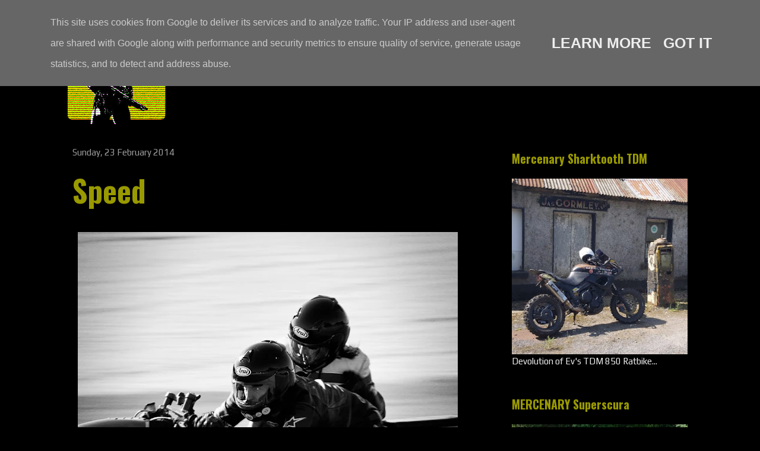

--- FILE ---
content_type: text/javascript; charset=UTF-8
request_url: https://www.mercenary.ie/feeds/posts/default?alt=json-in-script&start-index=8643&max-results=1&callback=random_posts
body_size: 8527
content:
// API callback
random_posts({"version":"1.0","encoding":"UTF-8","feed":{"xmlns":"http://www.w3.org/2005/Atom","xmlns$openSearch":"http://a9.com/-/spec/opensearchrss/1.0/","xmlns$blogger":"http://schemas.google.com/blogger/2008","xmlns$georss":"http://www.georss.org/georss","xmlns$gd":"http://schemas.google.com/g/2005","xmlns$thr":"http://purl.org/syndication/thread/1.0","id":{"$t":"tag:blogger.com,1999:blog-742812379510750712"},"updated":{"$t":"2026-01-20T00:06:01.941+00:00"},"category":[{"term":"Illustration"},{"term":"Girls"},{"term":"Sci Fi"},{"term":"Custom"},{"term":"Style"},{"term":"Japan"},{"term":"'80s"},{"term":"Cyberpunk"},{"term":"Helmet"},{"term":"Cafe Racer"},{"term":"Weird"},{"term":"Manga"},{"term":"Apocalypse"},{"term":"Movie"},{"term":"Soviet"},{"term":"Firearms"},{"term":"Aerospace"},{"term":"Akira"},{"term":"Harley Davidson"},{"term":"Chopper"},{"term":"Workshop"},{"term":"Desert"},{"term":"Stunt"},{"term":"Mercenary Garage"},{"term":"Matte Black"},{"term":"Race-bike"},{"term":"Leather"},{"term":"Vintage"},{"term":"Concept"},{"term":"Dirtbike"},{"term":"Ducati"},{"term":"Triumph"},{"term":"Punk"},{"term":"Kawasaki"},{"term":"GSXR"},{"term":"'90s"},{"term":"Honda"},{"term":"Adventure Bike"},{"term":"Sidecar"},{"term":"Yamaha"},{"term":"Music"},{"term":"Auto"},{"term":"Sportster"},{"term":"Streetfighter"},{"term":"Buell"},{"term":"Bosozoku"},{"term":"Icon"},{"term":"Goggles"},{"term":"Rat"},{"term":"Mad Max"},{"term":"Van"},{"term":"Flat-tracker"},{"term":"Suzuki"},{"term":"Scooter"},{"term":"Mecha"},{"term":"BMW"},{"term":"Tattoo"},{"term":"Drag Bike"},{"term":"2-Stroke"},{"term":"GPZ"},{"term":"France"},{"term":"Scrambler"},{"term":"Hoverbike"},{"term":"Slab-Side"},{"term":"'70s"},{"term":"Zombie"},{"term":"Sharktooth"},{"term":"USA"},{"term":"Katana"},{"term":"Retro"},{"term":"UK"},{"term":"Low"},{"term":"WTF?"},{"term":"Kitbash"},{"term":"Italy"},{"term":"Cosplay"},{"term":"Tokyo"},{"term":"Forced Induction"},{"term":"Yoshimura"},{"term":"Brat"},{"term":"Swingarm"},{"term":"Endurance"},{"term":"Z Bike"},{"term":"VW"},{"term":"Camouflage"},{"term":"Flames"},{"term":"Stickers"},{"term":"CB"},{"term":"Stunt Bike"},{"term":"Evan"},{"term":"MX"},{"term":"Rally"},{"term":"Smoking"},{"term":"Snow"},{"term":"Nostalgia"},{"term":"Dublin"},{"term":"Drift"},{"term":"Icon 1000"},{"term":"Trike"},{"term":"Wisdom"},{"term":"Ireland"},{"term":"Range Anxiety"},{"term":"Dog"},{"term":"Bug-Out Vehicle"},{"term":"Dieselpunk"},{"term":"Bobber"},{"term":"KTM"},{"term":"Culture"},{"term":"Kustom"},{"term":"Happy"},{"term":"Hero"},{"term":"Sad"},{"term":"Touring"},{"term":"Motorcycle Wrap"},{"term":"Landspeed"},{"term":"Africa Twin"},{"term":"Truck"},{"term":"Moto Guzzi"},{"term":"Urban"},{"term":"'60s"},{"term":"Bike Show"},{"term":"Graffiti"},{"term":"The Road"},{"term":"Couriers"},{"term":"StarWars"},{"term":"Tired Now"},{"term":"Enduro"},{"term":"Future"},{"term":"Time Travel"},{"term":"Supermotard"},{"term":"T-Shirt"},{"term":"Hub Steering"},{"term":"Lunar"},{"term":"Ural"},{"term":"Design"},{"term":"Goth"},{"term":"KLR"},{"term":"California"},{"term":"Simpson"},{"term":"T4"},{"term":"AI"},{"term":"Electric"},{"term":"Rockers"},{"term":"Australia"},{"term":"Casual Friday"},{"term":"Superlight"},{"term":"TDM"},{"term":"Germany"},{"term":"Slingshot"},{"term":"Mercenary KLR250"},{"term":"Sweden"},{"term":"Carbon"},{"term":"Dinosaur"},{"term":"Kawaii"},{"term":"Mercenary Sharktooth TDM"},{"term":"Bonneville"},{"term":"China"},{"term":"Poland"},{"term":"Burnout"},{"term":"Discosphere"},{"term":"GS"},{"term":"Restomod"},{"term":"Noel"},{"term":"Speed Merchant"},{"term":"St. Petersburg"},{"term":"CX"},{"term":"Cat"},{"term":"Lego"},{"term":"Sideburn"},{"term":"CBR"},{"term":"Ernie Vigil"},{"term":"Ninja"},{"term":"EICMA"},{"term":"Tracked"},{"term":"Big Honda"},{"term":"CHVRCH"},{"term":"RSD"},{"term":"Skate"},{"term":"Thailand"},{"term":"Vespa"},{"term":"London"},{"term":"NYC"},{"term":"Paris Dakar"},{"term":"Spain"},{"term":"Joe Strummer"},{"term":"Sketches"},{"term":"Boom!"},{"term":"Glitch"},{"term":"Mini-Moto"},{"term":"Moped"},{"term":"Rob Carpenter"},{"term":"Tank"},{"term":"2000AD"},{"term":"Bubblevisor"},{"term":"FTWCO"},{"term":"Streetride"},{"term":"Calendar 2014"},{"term":"Combat-Motors"},{"term":"Die Antwoord"},{"term":"Hayabusa"},{"term":"Indian"},{"term":"Mercenary GPZ1100"},{"term":"Portland"},{"term":"Trials"},{"term":"Africa"},{"term":"Bicycle"},{"term":"NFK"},{"term":"The Soviet"},{"term":"Toolchest"},{"term":"EBR"},{"term":"SeeSeeMotorcycles"},{"term":"Эмма"},{"term":"Ape"},{"term":"Panigale"},{"term":"RD"},{"term":"Royal Enfield"},{"term":"Special"},{"term":"Steampunk"},{"term":"Strippers"},{"term":"Tokusatsu"},{"term":"CBR1000F"},{"term":"South Africa"},{"term":"Tron"},{"term":"'00s"},{"term":"Attitude"},{"term":"Empire"},{"term":"H2"},{"term":"Monowheel"},{"term":"Norton"},{"term":"Vibrazioni"},{"term":"XS"},{"term":"Adventure"},{"term":"Ed Turner Motorcycles"},{"term":"Netherland"},{"term":"Ruckus"},{"term":"Sanctuary"},{"term":"Tech 21"},{"term":"Cub"},{"term":"Dublin 8"},{"term":"India"},{"term":"Paddy Dakar"},{"term":"Tank Girl"},{"term":"Tools"},{"term":"ASBO"},{"term":"Glemseck"},{"term":"LA"},{"term":"Mickey Rourke"},{"term":"Paris"},{"term":"Cold"},{"term":"Danny Huynh Creations"},{"term":"Ewa Pieniakowska"},{"term":"Husqvarna"},{"term":"Lost"},{"term":"Racefit"},{"term":"Ukraine"},{"term":"VHS Wednesday"},{"term":"ATGATT"},{"term":"BTTF"},{"term":"Baja"},{"term":"Dirtquake"},{"term":"Travels"},{"term":"Twin-Shock Trials"},{"term":"BSA"},{"term":"CB900F"},{"term":"Calendar 2015"},{"term":"Morocco"},{"term":"Motor"},{"term":"South America"},{"term":"Deus Ex Machina"},{"term":"Finland"},{"term":"HDATMM"},{"term":"Lucky Cat Garage"},{"term":"Magpul"},{"term":"Merchandise"},{"term":"Project Superlight"},{"term":"Quads"},{"term":"T3"},{"term":"Warning"},{"term":"Woolly Hat"},{"term":"BSMC"},{"term":"CBX 1000"},{"term":"HPN"},{"term":"Hooligan"},{"term":"Monster"},{"term":"Ró"},{"term":"Tom Cruise"},{"term":"Wall of Death"},{"term":"Whatcha Thinkin'?"},{"term":"BOTT"},{"term":"Celty"},{"term":"ChopperDave's"},{"term":"InfamousTeam"},{"term":"Korea"},{"term":"MuchoMoto"},{"term":"Paso"},{"term":"Pizza"},{"term":"Project Superscura"},{"term":"Repo-Man"},{"term":"Wheel Discs"},{"term":"Bisley"},{"term":"Castrol"},{"term":"Christina Billings"},{"term":"Hunter S Thompson"},{"term":"Moscow"},{"term":"Otaku"},{"term":"Rant!"},{"term":"Speedway"},{"term":"Technical"},{"term":"Vincent"},{"term":"Wiring"},{"term":"Guy Martin"},{"term":"Indonesia"},{"term":"Izh"},{"term":"Lanakila MacNaughton"},{"term":"Motörhead"},{"term":"Nick Apex"},{"term":"Otto Schmidt"},{"term":"Ténéré"},{"term":"V-Rod"},{"term":"Volcano"},{"term":"Aprilia"},{"term":"Calamity Amelie"},{"term":"Fantic"},{"term":"IFSS"},{"term":"Kinetic"},{"term":"Moe"},{"term":"Morgan"},{"term":"Nitrous"},{"term":"Project XS Sidecar"},{"term":"Ride \u0026 Pride"},{"term":"Sahara"},{"term":"Stuck"},{"term":"XTR Pepo"},{"term":"An-Bu"},{"term":"Bevel"},{"term":"Cool Kid Customs"},{"term":"Denmark"},{"term":"Grom"},{"term":"IT\/DT"},{"term":"Iceland"},{"term":"JDM"},{"term":"M.A.D KUUSAA"},{"term":"Mexico"},{"term":"Pikes Peak"},{"term":"Shark"},{"term":"Shinya Kimura"},{"term":"Stunt Bums"},{"term":"Superretards"},{"term":"Trev Brady"},{"term":"Vampire"},{"term":"XL600M"},{"term":"'50s"},{"term":"Bloodrunners"},{"term":"Bullshit"},{"term":"Dr.Martens"},{"term":"Goldwing"},{"term":"Husaberg"},{"term":"Nevada"},{"term":"Props"},{"term":"RTW"},{"term":"Rose McGowan"},{"term":"San Francisco"},{"term":"Screaming Blue Messiahs"},{"term":"T1"},{"term":"T2"},{"term":"V-Max"},{"term":"YouWBike"},{"term":"Zephyr"},{"term":"Bagger"},{"term":"Belgium"},{"term":"CBR 600"},{"term":"Classified Moto"},{"term":"Eddie Lawson"},{"term":"Evel Knievel"},{"term":"Fiddy"},{"term":"Harris"},{"term":"Holographic Hammer"},{"term":"LeahStunts"},{"term":"Radical Ducati"},{"term":"Ruby Rose"},{"term":"Speedtractor"},{"term":"Vietnam"},{"term":"Vyrus"},{"term":"WFO Racing"},{"term":"Wrenchmonkees"},{"term":"Ace Cafe"},{"term":"Alp Racing"},{"term":"Bimota"},{"term":"Brough Superior"},{"term":"Chicago"},{"term":"Chile"},{"term":"Coffee"},{"term":"Czech"},{"term":"Dainese"},{"term":"Dax"},{"term":"Death Spray"},{"term":"Fat Tyre"},{"term":"Felix"},{"term":"Freddie Spencer"},{"term":"Gravity"},{"term":"Hillclimb"},{"term":"Lambretta"},{"term":"Malaysia"},{"term":"Museum"},{"term":"Mythbusters"},{"term":"Piaggio"},{"term":"Portugal"},{"term":"Project Mini-Moto"},{"term":"Project Pipe Bomb RD200"},{"term":"Rolf Circus"},{"term":"St.Louis"},{"term":"StuntFreaks"},{"term":"Tech-Tip"},{"term":"Thibault"},{"term":"Tintin"},{"term":"Trip"},{"term":"Urbex"},{"term":"Zero Engineering"},{"term":"'10s"},{"term":"Bad Seeds"},{"term":"Benelli"},{"term":"Brooklyn Invitational"},{"term":"Bultaco"},{"term":"Cagiva"},{"term":"Canada"},{"term":"Carducci"},{"term":"Daft Punk"},{"term":"Diamond Atelier"},{"term":"Dime City Cycles"},{"term":"Dnepr"},{"term":"Fairuza Balk"},{"term":"Foot-pegs"},{"term":"Gorillaz"},{"term":"HRC"},{"term":"Honeybadger"},{"term":"Ian Galvin"},{"term":"Jawa"},{"term":"LED"},{"term":"Laverda"},{"term":"Matchless"},{"term":"Matt Tkocz"},{"term":"Meatloaf"},{"term":"Milla Jovovich"},{"term":"Mooneyes"},{"term":"Moto Martin"},{"term":"MotoGeo"},{"term":"Mule"},{"term":"New Zealand"},{"term":"P!nk"},{"term":"Peter Fonda"},{"term":"Rucksack"},{"term":"Siberia"},{"term":"Skoal Bandit"},{"term":"Spondon"},{"term":"Walt Siegl"},{"term":"Arch"},{"term":"Ashley Lammela"},{"term":"Black Bike Week"},{"term":"Brazil"},{"term":"CRD"},{"term":"Can-Am"},{"term":"DeBolex"},{"term":"Exile"},{"term":"IOM"},{"term":"JB Stunts"},{"term":"Jamie Robinson"},{"term":"Jorian Ponomareff"},{"term":"Josh Turner"},{"term":"K\u0026N"},{"term":"Kott"},{"term":"Lee Bowers"},{"term":"Licence Plate"},{"term":"Motobécane"},{"term":"Motocompo"},{"term":"Nat"},{"term":"Old Empire"},{"term":"Ornella Muti"},{"term":"Puch"},{"term":"Pussy Riot"},{"term":"QOTSA"},{"term":"Roadbook Holder"},{"term":"Sticky's Speed Shop"},{"term":"Streetfighters Magazine"},{"term":"TRX"},{"term":"Texas"},{"term":"Teya Salat"},{"term":"The Cramps"},{"term":"Turkey"},{"term":"Winona"},{"term":"Yokohama"},{"term":"Zundapp"},{"term":"Aerosan"},{"term":"Akrapovič"},{"term":"Algeria"},{"term":"Bear"},{"term":"Blitz"},{"term":"Calendar 2016"},{"term":"Climate Change"},{"term":"David Beckham"},{"term":"Eddie Kidd"},{"term":"El Solitario"},{"term":"Fireblade"},{"term":"Fugazi"},{"term":"GuyGuy"},{"term":"Imelda May"},{"term":"JvB Moto"},{"term":"KLF"},{"term":"Kettenkrad"},{"term":"Kikishop Customs"},{"term":"Lowering Link"},{"term":"MV"},{"term":"Megan Fox"},{"term":"Midalu"},{"term":"Minutemen"},{"term":"OAS"},{"term":"Project Africa Twin"},{"term":"Quasar"},{"term":"Repairs"},{"term":"Sinéad O'Connor"},{"term":"StuntIreland"},{"term":"Stuntex.ru"},{"term":"Sultans of Sprint"},{"term":"Swedish"},{"term":"TT"},{"term":"Toner Leathers"},{"term":"Unimog"},{"term":"Victory"},{"term":"Vintage Monkey"},{"term":"'30s"},{"term":"'40s"},{"term":"Amphicat"},{"term":"Austria"},{"term":"Blüe Öyster Cült"},{"term":"Bruce Willis"},{"term":"Bull Dock"},{"term":"CZ"},{"term":"Carbs"},{"term":"Choppertown"},{"term":"Craig Vetter"},{"term":"DC"},{"term":"Detroit"},{"term":"Dodge Tomahawk"},{"term":"Egli"},{"term":"Fishbone"},{"term":"Florida"},{"term":"Furygan"},{"term":"GPS"},{"term":"Gilera"},{"term":"Girl Meets Bike"},{"term":"Helmut Newton"},{"term":"JSK"},{"term":"Jason Britton"},{"term":"Krauser"},{"term":"Lazareth"},{"term":"MT01"},{"term":"Manchester"},{"term":"Masumi Max"},{"term":"Meg Ryan"},{"term":"Minzy"},{"term":"Mission Motorcycles"},{"term":"Mondello"},{"term":"Mongolia"},{"term":"Motra"},{"term":"Namibia"},{"term":"Pixies"},{"term":"Project Fantic"},{"term":"Project G-Bomb"},{"term":"RG500"},{"term":"RideApart"},{"term":"Road Race"},{"term":"Robyn Diamond"},{"term":"Rollie Free"},{"term":"Sarah Lezito"},{"term":"Side-stand"},{"term":"Switzerland"},{"term":"Taiwan"},{"term":"Touratech"},{"term":"Trailway"},{"term":"Wiseco"},{"term":"Yard Built"},{"term":"Никогда не сдавайся!"},{"term":"AJS"},{"term":"Afghanistan"},{"term":"Baltimore"},{"term":"Beach"},{"term":"Beta"},{"term":"Black Flag"},{"term":"Boano"},{"term":"Britten"},{"term":"CRO"},{"term":"Dozer Garage"},{"term":"Dunlop"},{"term":"Dustbin Fairing"},{"term":"Egypt"},{"term":"Electraglide"},{"term":"First Notion"},{"term":"Grasstrack"},{"term":"Greece"},{"term":"Hide Motorcycle"},{"term":"Hiroyuki Ogawa"},{"term":"Latvia"},{"term":"Lois-on-the-loose"},{"term":"Lou Reed"},{"term":"LoudBike"},{"term":"MZ"},{"term":"Maico"},{"term":"Malaguti"},{"term":"Montessa"},{"term":"Mountjoy Motorcycles"},{"term":"Mugen"},{"term":"NLB"},{"term":"Natalie Portman"},{"term":"Norway"},{"term":"Peter Lindbergh"},{"term":"PimpStar"},{"term":"ROC"},{"term":"RetroMoto"},{"term":"RockTheStreet"},{"term":"Rokon"},{"term":"Roof"},{"term":"Russ Meyer"},{"term":"SP1"},{"term":"Skerries 100"},{"term":"Solex"},{"term":"Stories of Bike"},{"term":"T-Max"},{"term":"Triton"},{"term":"Tunisia"},{"term":"UAE"},{"term":"VFR"},{"term":"Venezuela"},{"term":"Walter Wolf"},{"term":"Where the Hell is Murph"},{"term":"Whitehouse"},{"term":"WhyWeRide"},{"term":"Workhorse Speed Shop"},{"term":"Argentina"},{"term":"CCM"},{"term":"Caribbean"},{"term":"Derbi"},{"term":"GASGAS"},{"term":"Gas Cap Kustom"},{"term":"Hashiriya"},{"term":"Hawaii"},{"term":"Hesketh"},{"term":"Hungary"},{"term":"IceCube"},{"term":"IceT"},{"term":"Jessica Maine"},{"term":"KDX"},{"term":"Lebanon"},{"term":"Mauritania"},{"term":"Morini"},{"term":"ONYX"},{"term":"Pakistan"},{"term":"Paton"},{"term":"Polaris"},{"term":"Pulsar"},{"term":"Reverend Horton Heat"},{"term":"Road Rocket"},{"term":"Romania"},{"term":"Scotland"},{"term":"Serbia"},{"term":"Simson"},{"term":"Singapore"},{"term":"Solarpunk"},{"term":"Syria"},{"term":"Tacita"},{"term":"Tony Foale"},{"term":"Turkmenistan"},{"term":"Velocette"},{"term":"Voxan"},{"term":"Wales"},{"term":"Wasp"},{"term":"Zambia"},{"term":"s"}],"title":{"type":"text","$t":"Mercenary Garage - Custom Bike, SciFi \u0026amp; Punk Engineering Blog"},"subtitle":{"type":"html","$t":"Lost, late and low on fuel somewhere in the Dublin underground, Mercenary Garage is the mutant progeny of a Custom Motorcycle Workshop and an Online Blog. It's a weird mix of custom motorcycles, punk-rock, dirt-bikes, science fiction and ghetto engineering, tempered by a preoccupation with the '80s, the Apocalypse and Soviet technology. Perhaps it's a result of an anxiety Kustom Chopper Bobber Cafe Racer Streetfighter Scrambler Flattracker Drag Racer Rally Roadbook Enduro Ghetto DIY Engineering "},"link":[{"rel":"http://schemas.google.com/g/2005#feed","type":"application/atom+xml","href":"https:\/\/www.mercenary.ie\/feeds\/posts\/default"},{"rel":"self","type":"application/atom+xml","href":"https:\/\/www.blogger.com\/feeds\/742812379510750712\/posts\/default?alt=json-in-script\u0026start-index=8643\u0026max-results=1"},{"rel":"alternate","type":"text/html","href":"https:\/\/www.mercenary.ie\/"},{"rel":"hub","href":"http://pubsubhubbub.appspot.com/"},{"rel":"previous","type":"application/atom+xml","href":"https:\/\/www.blogger.com\/feeds\/742812379510750712\/posts\/default?alt=json-in-script\u0026start-index=8642\u0026max-results=1"},{"rel":"next","type":"application/atom+xml","href":"https:\/\/www.blogger.com\/feeds\/742812379510750712\/posts\/default?alt=json-in-script\u0026start-index=8644\u0026max-results=1"}],"author":[{"name":{"$t":"Unknown"},"email":{"$t":"noreply@blogger.com"},"gd$image":{"rel":"http://schemas.google.com/g/2005#thumbnail","width":"16","height":"16","src":"https:\/\/img1.blogblog.com\/img\/b16-rounded.gif"}}],"generator":{"version":"7.00","uri":"http://www.blogger.com","$t":"Blogger"},"openSearch$totalResults":{"$t":"8875"},"openSearch$startIndex":{"$t":"8643"},"openSearch$itemsPerPage":{"$t":"1"},"entry":[{"id":{"$t":"tag:blogger.com,1999:blog-742812379510750712.post-4039833233828621899"},"published":{"$t":"2013-08-14T18:25:00.002+01:00"},"updated":{"$t":"2017-11-24T22:59:51.443+00:00"},"category":[{"scheme":"http://www.blogger.com/atom/ns#","term":"Italy"}],"title":{"type":"text","$t":"Mercenary Goes to Torino"},"content":{"type":"html","$t":"\u003Cdiv dir=\"ltr\" style=\"text-align: left;\" trbidi=\"on\"\u003E\n\u003Cspan style=\"font-family: inherit;\"\u003EI didn't go travelling today.\u0026nbsp;\u003C\/span\u003E\u003Cbr \/\u003E\n\u003Cspan style=\"font-family: inherit;\"\u003E\u003Cbr \/\u003E\u003C\/span\u003E\n\u003Cspan style=\"font-family: inherit;\"\u003EInstead, I stayed in Turin and took in some of the sights - mostly the National Museum of Cinema...\u003C\/span\u003E\u003Cbr \/\u003E\n\u003Cspan style=\"font-family: inherit;\"\u003E\u003Cspan style=\"font-family: \u0026quot;verdana\u0026quot; , sans-serif;\"\u003E\u003Cbr \/\u003E\u003C\/span\u003E\n\u003C\/span\u003E\u003Cbr \/\u003E\n\u003Cdiv class=\"separator\" style=\"clear: both; text-align: center;\"\u003E\n\u003C\/div\u003E\n\u003Cdiv class=\"separator\" style=\"clear: both; text-align: center;\"\u003E\n\u003C\/div\u003E\n\u003Cdiv class=\"separator\" style=\"clear: both; text-align: center;\"\u003E\n\u003C\/div\u003E\n\u003Cdiv class=\"separator\" style=\"clear: both; text-align: center;\"\u003E\n\u003C\/div\u003E\n\u003Cdiv class=\"separator\" style=\"clear: both; text-align: center;\"\u003E\n\u003C\/div\u003E\n\u003Cdiv class=\"separator\" style=\"clear: both; text-align: center;\"\u003E\n\u003C\/div\u003E\n\u003Cdiv class=\"separator\" style=\"clear: both; text-align: center;\"\u003E\n\u003C\/div\u003E\n\u003Cdiv class=\"separator\" style=\"clear: both; text-align: center;\"\u003E\n\u003C\/div\u003E\n\u003Cdiv class=\"separator\" style=\"clear: both; text-align: center;\"\u003E\n\u003C\/div\u003E\n\u003Cdiv class=\"separator\" style=\"clear: both; text-align: center;\"\u003E\n\u003C\/div\u003E\n\u003Cdiv class=\"separator\" style=\"clear: both; text-align: center;\"\u003E\n\u003C\/div\u003E\n\u003Cdiv class=\"separator\" style=\"clear: both; text-align: center;\"\u003E\n\u003C\/div\u003E\n\u003Cdiv class=\"separator\" style=\"clear: both; text-align: center;\"\u003E\n\u003C\/div\u003E\n\u003Cdiv class=\"separator\" style=\"clear: both; text-align: center;\"\u003E\n\u003C\/div\u003E\n\u003Cdiv class=\"separator\" style=\"clear: both; text-align: center;\"\u003E\n\u003C\/div\u003E\n\u003Cdiv class=\"separator\" style=\"clear: both; text-align: center;\"\u003E\n\u003C\/div\u003E\n\u003Cdiv class=\"separator\" style=\"clear: both; text-align: center;\"\u003E\n\u003C\/div\u003E\n\u003Cdiv class=\"separator\" style=\"clear: both; text-align: center;\"\u003E\n\u003C\/div\u003E\n\u003Cdiv class=\"separator\" style=\"clear: both; text-align: center;\"\u003E\n\u003C\/div\u003E\n\u003Cspan style=\"font-family: inherit;\"\u003E\u003Cbr \/\u003E\u003C\/span\u003E\n\u003Cbr \/\u003E\n\u003Cdiv class=\"separator\" style=\"clear: both; text-align: center;\"\u003E\n\u003Ca href=\"https:\/\/blogger.googleusercontent.com\/img\/b\/R29vZ2xl\/AVvXsEgO0BQjgLgVjS0CW_aMw5tE8i2EezAaDH58LJArIo5PwMqmWrzL9mlEuA6h8JEaHOZLwOHBG2ussvlvYgqgWwyf_mJ9dkKzjFvXRmSjqG4aTLk885ye6tQF6VCJXvaUtxcOZE4XdqkRFpw\/s1600\/Mercenary+DSCF0017.jpg\" imageanchor=\"1\" style=\"margin-left: 1em; margin-right: 1em;\"\u003E\u003Cspan style=\"font-family: inherit;\"\u003E\u003Cimg alt=\"Mercenary goes to Torino\" border=\"0\" height=\"640\" src=\"https:\/\/blogger.googleusercontent.com\/img\/b\/R29vZ2xl\/AVvXsEgO0BQjgLgVjS0CW_aMw5tE8i2EezAaDH58LJArIo5PwMqmWrzL9mlEuA6h8JEaHOZLwOHBG2ussvlvYgqgWwyf_mJ9dkKzjFvXRmSjqG4aTLk885ye6tQF6VCJXvaUtxcOZE4XdqkRFpw\/s640\/Mercenary+DSCF0017.jpg\" title=\"Mercenary goes to Torino\" width=\"640\" \/\u003E\u003C\/span\u003E\u003C\/a\u003E\u003C\/div\u003E\n\u003Cspan style=\"font-family: inherit;\"\u003E\u003Cbr \/\u003E\u003C\/span\u003E\n\u003Cbr \/\u003E\n\u003Cdiv class=\"separator\" style=\"clear: both; text-align: center;\"\u003E\n\u003Ca href=\"https:\/\/blogger.googleusercontent.com\/img\/b\/R29vZ2xl\/AVvXsEjizcWvuHmTbCgAsit9zkafLOWMLEntC1YkVOCneujQCrjCv4AW9HHBFzGiDiE3IW2SLvmboBQFES-HrLuE4qeBfi_YLBXUYxpqnqos76qYeXJlJVNPzdDydU0wlXLsm1IBy__fGwvU6pE\/s1600\/Mercenary+DSCF0019.jpg\" imageanchor=\"1\" style=\"margin-left: 1em; margin-right: 1em;\"\u003E\u003Cspan style=\"font-family: inherit;\"\u003E\u003Cimg alt=\"Mercenary goes to Torino\" border=\"0\" height=\"640\" src=\"https:\/\/blogger.googleusercontent.com\/img\/b\/R29vZ2xl\/AVvXsEjizcWvuHmTbCgAsit9zkafLOWMLEntC1YkVOCneujQCrjCv4AW9HHBFzGiDiE3IW2SLvmboBQFES-HrLuE4qeBfi_YLBXUYxpqnqos76qYeXJlJVNPzdDydU0wlXLsm1IBy__fGwvU6pE\/s640\/Mercenary+DSCF0019.jpg\" title=\"Mercenary goes to Torino\" width=\"640\" \/\u003E\u003C\/span\u003E\u003C\/a\u003E\u003C\/div\u003E\n\u003Cspan style=\"font-family: inherit;\"\u003E\u003Cbr \/\u003E\u003C\/span\u003E\n\u003Cbr \/\u003E\n\u003Cdiv class=\"separator\" style=\"clear: both; text-align: center;\"\u003E\n\u003Ca href=\"https:\/\/blogger.googleusercontent.com\/img\/b\/R29vZ2xl\/AVvXsEhYOsucGTcyB4RtlhhL2ESh79AjvVYTHoHGE9YKQJSHtALB0V4x1QenbtM5IYMn9nUk0gvYNoNJYdSRZvFyhMMdcyupDIYQ_ddl8SItPR7Ad92HEjheVBeRaojRpxhXaMtNUAXrpVEV_MQ\/s1600\/Mercenary+DSCF0021.jpg\" imageanchor=\"1\" style=\"margin-left: 1em; margin-right: 1em;\"\u003E\u003Cspan style=\"font-family: inherit;\"\u003E\u003Cimg alt=\"Mercenary goes to Torino\" border=\"0\" height=\"640\" src=\"https:\/\/blogger.googleusercontent.com\/img\/b\/R29vZ2xl\/AVvXsEhYOsucGTcyB4RtlhhL2ESh79AjvVYTHoHGE9YKQJSHtALB0V4x1QenbtM5IYMn9nUk0gvYNoNJYdSRZvFyhMMdcyupDIYQ_ddl8SItPR7Ad92HEjheVBeRaojRpxhXaMtNUAXrpVEV_MQ\/s640\/Mercenary+DSCF0021.jpg\" title=\"Mercenary goes to Torino\" width=\"640\" \/\u003E\u003C\/span\u003E\u003C\/a\u003E\u003C\/div\u003E\n\u003Cspan style=\"font-family: inherit;\"\u003E\u003Cbr \/\u003E\u003C\/span\u003E\n\u003Cbr \/\u003E\n\u003Cdiv class=\"separator\" style=\"clear: both; text-align: center;\"\u003E\n\u003Ca href=\"https:\/\/blogger.googleusercontent.com\/img\/b\/R29vZ2xl\/AVvXsEihlVduSks2yT0b37x5BJYO5QUz2gxgz1LLvilaZ7OQNfRnIUhjUuwXqffBh5UKjjWdcZw7G5yagcsx5jNMFKKvq3IJaFLe23D5rsEy5yq5Ag61Fv64SBbcb_CueYNZDRMpcP4x_uP18n0\/s1600\/Mercenary+DSCF0022.jpg\" imageanchor=\"1\" style=\"margin-left: 1em; margin-right: 1em;\"\u003E\u003Cspan style=\"font-family: inherit;\"\u003E\u003Cimg alt=\"Mercenary goes to Torino\" border=\"0\" height=\"640\" src=\"https:\/\/blogger.googleusercontent.com\/img\/b\/R29vZ2xl\/AVvXsEihlVduSks2yT0b37x5BJYO5QUz2gxgz1LLvilaZ7OQNfRnIUhjUuwXqffBh5UKjjWdcZw7G5yagcsx5jNMFKKvq3IJaFLe23D5rsEy5yq5Ag61Fv64SBbcb_CueYNZDRMpcP4x_uP18n0\/s640\/Mercenary+DSCF0022.jpg\" title=\"Mercenary goes to Torino\" width=\"640\" \/\u003E\u003C\/span\u003E\u003C\/a\u003E\u003C\/div\u003E\n\u003Cspan style=\"font-family: inherit;\"\u003E\u003Cbr \/\u003E\u003C\/span\u003E\n\u003Cbr \/\u003E\n\u003Cdiv class=\"separator\" style=\"clear: both; text-align: center;\"\u003E\n\u003Ca href=\"https:\/\/blogger.googleusercontent.com\/img\/b\/R29vZ2xl\/AVvXsEjg67dxwZFy_MbG2Z19QNr9znZs5itdVDgNqgohRE468lzMJzeLXaeluD6-WlS3yUllTY2RZCTi3MlNiHlX-d1oiQvrsKuhmgWKaxPojkXauKVSoR2C2NXu-I9tnT1Cqd_GIfRyQcHCvnI\/s1600\/Mercenary+DSCF0024.jpg\" imageanchor=\"1\" style=\"margin-left: 1em; margin-right: 1em;\"\u003E\u003Cspan style=\"font-family: inherit;\"\u003E\u003Cimg alt=\"Mercenary goes to Torino\" border=\"0\" height=\"640\" src=\"https:\/\/blogger.googleusercontent.com\/img\/b\/R29vZ2xl\/AVvXsEjg67dxwZFy_MbG2Z19QNr9znZs5itdVDgNqgohRE468lzMJzeLXaeluD6-WlS3yUllTY2RZCTi3MlNiHlX-d1oiQvrsKuhmgWKaxPojkXauKVSoR2C2NXu-I9tnT1Cqd_GIfRyQcHCvnI\/s640\/Mercenary+DSCF0024.jpg\" title=\"Mercenary goes to Torino\" width=\"640\" \/\u003E\u003C\/span\u003E\u003C\/a\u003E\u003C\/div\u003E\n\u003Cspan style=\"font-family: inherit;\"\u003E\u003Cbr \/\u003E\u003C\/span\u003E\n\u003Cbr \/\u003E\n\u003Cdiv class=\"separator\" style=\"clear: both; text-align: center;\"\u003E\n\u003Ca href=\"https:\/\/blogger.googleusercontent.com\/img\/b\/R29vZ2xl\/AVvXsEhEFwQv25iXDhyphenhyphenX1OlZiYYNB9QyExS17Fh0GUu-dxo2BmWGPYGXKGXCMPpav-lwF6AVCS-NQeoevXbWcHhvCVdc_IkpUOkYfgQ1GmIZg5coXoC3QQv76r3eKWFy33veOw8AmeD1kRHv8rs\/s1600\/Mercenary+DSCF0027.jpg\" imageanchor=\"1\" style=\"margin-left: 1em; margin-right: 1em;\"\u003E\u003Cspan style=\"font-family: inherit;\"\u003E\u003Cimg alt=\"Mercenary goes to Torino\" border=\"0\" height=\"640\" src=\"https:\/\/blogger.googleusercontent.com\/img\/b\/R29vZ2xl\/AVvXsEhEFwQv25iXDhyphenhyphenX1OlZiYYNB9QyExS17Fh0GUu-dxo2BmWGPYGXKGXCMPpav-lwF6AVCS-NQeoevXbWcHhvCVdc_IkpUOkYfgQ1GmIZg5coXoC3QQv76r3eKWFy33veOw8AmeD1kRHv8rs\/s640\/Mercenary+DSCF0027.jpg\" title=\"Mercenary goes to Torino\" width=\"640\" \/\u003E\u003C\/span\u003E\u003C\/a\u003E\u003C\/div\u003E\n\u003Cspan style=\"font-family: inherit;\"\u003E\u003Cbr \/\u003E\u003C\/span\u003E\n\u003Cbr \/\u003E\n\u003Cdiv class=\"separator\" style=\"clear: both; text-align: center;\"\u003E\n\u003Ca href=\"https:\/\/blogger.googleusercontent.com\/img\/b\/R29vZ2xl\/AVvXsEgAW1pb79VJlLZGCmp0WLzzAcGdUbwnOQ_CWijt4DzBZTBNFZmDT-xCFuO53CqSeHu0ncBJA3V9ir_CbvBOjCAFojNm0D4uu08CmJgPeh_hhJQTB-WWAauHgGCtcT5yCxVw9l4rz77ZWUU\/s1600\/Mercenary+DSCF0031.jpg\" imageanchor=\"1\" style=\"margin-left: 1em; margin-right: 1em;\"\u003E\u003Cspan style=\"font-family: inherit;\"\u003E\u003Cimg alt=\"Mercenary goes to Torino\" border=\"0\" height=\"640\" src=\"https:\/\/blogger.googleusercontent.com\/img\/b\/R29vZ2xl\/AVvXsEgAW1pb79VJlLZGCmp0WLzzAcGdUbwnOQ_CWijt4DzBZTBNFZmDT-xCFuO53CqSeHu0ncBJA3V9ir_CbvBOjCAFojNm0D4uu08CmJgPeh_hhJQTB-WWAauHgGCtcT5yCxVw9l4rz77ZWUU\/s640\/Mercenary+DSCF0031.jpg\" title=\"Mercenary goes to Torino\" width=\"640\" \/\u003E\u003C\/span\u003E\u003C\/a\u003E\u003C\/div\u003E\n\u003Cspan style=\"font-family: inherit;\"\u003E\u003Cbr \/\u003E\u003C\/span\u003E\n\u003Cbr \/\u003E\n\u003Cdiv class=\"separator\" style=\"clear: both; text-align: center;\"\u003E\n\u003Ca href=\"https:\/\/blogger.googleusercontent.com\/img\/b\/R29vZ2xl\/AVvXsEjqYT-u1U1wxOMbMPtpq_NkE6TSX8RzQFJhFNGX0LcMbjtq0mvW1gsJr91YIjQDp8V3IWk1DaCgRvU-FtivwBNbNVcrXMBaQeuEtBUTN8x53AROG8Y7B6xksK1DHESN-Lu2lSoUwCGMdO8\/s1600\/Mercenary+DSCF0048.jpg\" imageanchor=\"1\" style=\"margin-left: 1em; margin-right: 1em;\"\u003E\u003Cspan style=\"font-family: inherit;\"\u003E\u003Cimg alt=\"Mercenary goes to Torino\" border=\"0\" height=\"640\" src=\"https:\/\/blogger.googleusercontent.com\/img\/b\/R29vZ2xl\/AVvXsEjqYT-u1U1wxOMbMPtpq_NkE6TSX8RzQFJhFNGX0LcMbjtq0mvW1gsJr91YIjQDp8V3IWk1DaCgRvU-FtivwBNbNVcrXMBaQeuEtBUTN8x53AROG8Y7B6xksK1DHESN-Lu2lSoUwCGMdO8\/s640\/Mercenary+DSCF0048.jpg\" title=\"Mercenary goes to Torino\" width=\"640\" \/\u003E\u003C\/span\u003E\u003C\/a\u003E\u003C\/div\u003E\n\u003Cspan style=\"font-family: inherit;\"\u003E\u003Cbr \/\u003E\u003C\/span\u003E\n\u003Cbr \/\u003E\n\u003Cdiv class=\"separator\" style=\"clear: both; text-align: center;\"\u003E\n\u003Ca href=\"https:\/\/blogger.googleusercontent.com\/img\/b\/R29vZ2xl\/AVvXsEinAdLWn7kwo42FLwYaPIK3HhC0bggG4FmQHUg3uaSNS5pewoCDLcW_e0b3xcOsQsSBRFWSoNz5bCApwX363C_8QUxV9gLwBO5OQpI4ljpuWJcJlDd8Z_Mp4Acay7t7B3zChIuvqxkM5uU\/s1600\/Mercenary+DSCF0054.jpg\" imageanchor=\"1\" style=\"margin-left: 1em; margin-right: 1em;\"\u003E\u003Cspan style=\"font-family: inherit;\"\u003E\u003Cimg alt=\"Mercenary goes to Torino\" border=\"0\" height=\"640\" src=\"https:\/\/blogger.googleusercontent.com\/img\/b\/R29vZ2xl\/AVvXsEinAdLWn7kwo42FLwYaPIK3HhC0bggG4FmQHUg3uaSNS5pewoCDLcW_e0b3xcOsQsSBRFWSoNz5bCApwX363C_8QUxV9gLwBO5OQpI4ljpuWJcJlDd8Z_Mp4Acay7t7B3zChIuvqxkM5uU\/s640\/Mercenary+DSCF0054.jpg\" title=\"Mercenary goes to Torino\" width=\"640\" \/\u003E\u003C\/span\u003E\u003C\/a\u003E\u003C\/div\u003E\n\u003Cspan style=\"font-family: inherit;\"\u003E\u003Cbr \/\u003E\u003C\/span\u003E\n\u003Cbr \/\u003E\n\u003Cdiv class=\"separator\" style=\"clear: both; text-align: center;\"\u003E\n\u003Ca href=\"https:\/\/blogger.googleusercontent.com\/img\/b\/R29vZ2xl\/AVvXsEgO0UoKwtcVEPyHnOfnBZthQFB2Py6g248BA8Ga33KBTZMoIrkKmGHChCCaSMq0ANg3xEe9ntzm1upe30Mh_u6TaYqvWNytaXKkVHfROmgz7Cr6kqG7F_0I8eZCyh9t5hHF0Ks9d6RLRI8\/s1600\/Mercenary+DSCF0056.jpg\" imageanchor=\"1\" style=\"margin-left: 1em; margin-right: 1em;\"\u003E\u003Cspan style=\"font-family: inherit;\"\u003E\u003Cimg alt=\"Mercenary goes to Torino\" border=\"0\" height=\"320\" src=\"https:\/\/blogger.googleusercontent.com\/img\/b\/R29vZ2xl\/AVvXsEgO0UoKwtcVEPyHnOfnBZthQFB2Py6g248BA8Ga33KBTZMoIrkKmGHChCCaSMq0ANg3xEe9ntzm1upe30Mh_u6TaYqvWNytaXKkVHfROmgz7Cr6kqG7F_0I8eZCyh9t5hHF0Ks9d6RLRI8\/s640\/Mercenary+DSCF0056.jpg\" title=\"Mercenary goes to Torino\" width=\"640\" \/\u003E\u003C\/span\u003E\u003C\/a\u003E\u003C\/div\u003E\n\u003Cspan style=\"font-family: inherit;\"\u003E\u003Cbr \/\u003E\u003C\/span\u003E\n\u003Cbr \/\u003E\n\u003Cdiv class=\"separator\" style=\"clear: both; text-align: center;\"\u003E\n\u003Ca href=\"https:\/\/blogger.googleusercontent.com\/img\/b\/R29vZ2xl\/AVvXsEjZTlKAnytr8hVyjHQKDXf_xnlS54NGkF7WwO-I_Pc8gsBsRjg0emXrXBurBIus9hvX5zuzeyyWEUatEDBJth-5dDLsOFW6lVLKdT9Hy-5HQpUxivCnsYKKFM0Mb5tM38-Af3FIPrAhLh0\/s1600\/Mercenary+DSCF0061.jpg\" imageanchor=\"1\" style=\"margin-left: 1em; margin-right: 1em;\"\u003E\u003Cspan style=\"font-family: inherit;\"\u003E\u003Cimg alt=\"Mercenary goes to Torino\" border=\"0\" height=\"640\" src=\"https:\/\/blogger.googleusercontent.com\/img\/b\/R29vZ2xl\/AVvXsEjZTlKAnytr8hVyjHQKDXf_xnlS54NGkF7WwO-I_Pc8gsBsRjg0emXrXBurBIus9hvX5zuzeyyWEUatEDBJth-5dDLsOFW6lVLKdT9Hy-5HQpUxivCnsYKKFM0Mb5tM38-Af3FIPrAhLh0\/s640\/Mercenary+DSCF0061.jpg\" title=\"Mercenary goes to Torino\" width=\"640\" \/\u003E\u003C\/span\u003E\u003C\/a\u003E\u003C\/div\u003E\n\u003Cspan style=\"font-family: inherit;\"\u003E\u003Cbr \/\u003E\u003C\/span\u003E\n\u003Cbr \/\u003E\n\u003Cdiv class=\"separator\" style=\"clear: both; text-align: center;\"\u003E\n\u003Ca href=\"https:\/\/blogger.googleusercontent.com\/img\/b\/R29vZ2xl\/AVvXsEi9gvtjZpRSLOd1_HYorrCq2KbT-5ff6GAxos9OwGJofLusaBf2u3AU_7ge4qEtz7dFLy9KHdeOAmfKI-rVgkRc7a1zeA3Vut-SH_rR3GQHJBX90MPK6uR-g5KktsTJ1kyS30DKFLwgtag\/s1600\/Mercenary+DSCF0063.jpg\" imageanchor=\"1\" style=\"margin-left: 1em; margin-right: 1em;\"\u003E\u003Cspan style=\"font-family: inherit;\"\u003E\u003Cimg alt=\"Mercenary goes to Torino\" border=\"0\" height=\"640\" src=\"https:\/\/blogger.googleusercontent.com\/img\/b\/R29vZ2xl\/AVvXsEi9gvtjZpRSLOd1_HYorrCq2KbT-5ff6GAxos9OwGJofLusaBf2u3AU_7ge4qEtz7dFLy9KHdeOAmfKI-rVgkRc7a1zeA3Vut-SH_rR3GQHJBX90MPK6uR-g5KktsTJ1kyS30DKFLwgtag\/s640\/Mercenary+DSCF0063.jpg\" title=\"Mercenary goes to Torino\" width=\"640\" \/\u003E\u003C\/span\u003E\u003C\/a\u003E\u003C\/div\u003E\n\u003Cspan style=\"font-family: inherit;\"\u003E\u003Cbr \/\u003E\u003C\/span\u003E\n\u003Cbr \/\u003E\n\u003Cdiv class=\"separator\" style=\"clear: both; text-align: center;\"\u003E\n\u003Ca href=\"https:\/\/blogger.googleusercontent.com\/img\/b\/R29vZ2xl\/AVvXsEjTfuuUzGAdn9DHHMqLtRBBEP7xNWazsdLkcT9TCipVseaa9KVsZ7YzNI0EMPdMff-kU6aExQ6qQpx81SWUdwkHEYiqqE6TXgrs0Wjjfy8FMYU5FH0HpJcjNAcRrEraKVipNWRW7LurRdM\/s1600\/Mercenary+DSCF0067.jpg\" imageanchor=\"1\" style=\"margin-left: 1em; margin-right: 1em;\"\u003E\u003Cspan style=\"font-family: inherit;\"\u003E\u003Cimg alt=\"Mercenary goes to Torino\" border=\"0\" height=\"320\" src=\"https:\/\/blogger.googleusercontent.com\/img\/b\/R29vZ2xl\/AVvXsEjTfuuUzGAdn9DHHMqLtRBBEP7xNWazsdLkcT9TCipVseaa9KVsZ7YzNI0EMPdMff-kU6aExQ6qQpx81SWUdwkHEYiqqE6TXgrs0Wjjfy8FMYU5FH0HpJcjNAcRrEraKVipNWRW7LurRdM\/s640\/Mercenary+DSCF0067.jpg\" title=\"Mercenary goes to Torino\" width=\"640\" \/\u003E\u003C\/span\u003E\u003C\/a\u003E\u003C\/div\u003E\n\u003Cspan style=\"font-family: inherit;\"\u003E\u003Cbr \/\u003E\u003C\/span\u003E\n\u003Cbr \/\u003E\n\u003Cdiv class=\"separator\" style=\"clear: both; text-align: center;\"\u003E\n\u003Ca href=\"https:\/\/blogger.googleusercontent.com\/img\/b\/R29vZ2xl\/AVvXsEi6odTUfxRFtSqdakLugz8ManbQrqyCNM2dvn2qwOwFhq7fgGVkT5pnPGvBuniVBoypzYNBtbuUTpQmUchwG9EyCsX_7h1t0QwWATzYck935DW6NNTQtgjsVL-BKJcazCXt_0j9cx39a-c\/s1600\/Mercenary+DSCF0068.jpg\" imageanchor=\"1\" style=\"margin-left: 1em; margin-right: 1em;\"\u003E\u003Cspan style=\"font-family: inherit;\"\u003E\u003Cimg alt=\"Mercenary goes to Torino\" border=\"0\" height=\"640\" src=\"https:\/\/blogger.googleusercontent.com\/img\/b\/R29vZ2xl\/AVvXsEi6odTUfxRFtSqdakLugz8ManbQrqyCNM2dvn2qwOwFhq7fgGVkT5pnPGvBuniVBoypzYNBtbuUTpQmUchwG9EyCsX_7h1t0QwWATzYck935DW6NNTQtgjsVL-BKJcazCXt_0j9cx39a-c\/s640\/Mercenary+DSCF0068.jpg\" title=\"Mercenary goes to Torino\" width=\"640\" \/\u003E\u003C\/span\u003E\u003C\/a\u003E\u003C\/div\u003E\n\u003Cspan style=\"font-family: inherit;\"\u003E\u003Cbr \/\u003E\u003C\/span\u003E\n\u003Cbr \/\u003E\n\u003Cdiv class=\"separator\" style=\"clear: both; text-align: center;\"\u003E\n\u003Ca href=\"https:\/\/blogger.googleusercontent.com\/img\/b\/R29vZ2xl\/AVvXsEiQYkhxhR1L6rsyLP7XEXnVlmCZEFWNkawvhyphenhyphenL15U1qcFiQzyIl_HmZtjzwdYYgGf2FDwJSb-OVUVQZaE6T77QsnsoR2fLKH15nRCxBlTI0XJTlSJ5c6nwUeitQO3b9-k95fO1NptRU5a4\/s1600\/Mercenary+DSCF0069.jpg\" imageanchor=\"1\" style=\"margin-left: 1em; margin-right: 1em;\"\u003E\u003Cspan style=\"font-family: inherit;\"\u003E\u003Cimg alt=\"Mercenary goes to Torino\" border=\"0\" height=\"640\" src=\"https:\/\/blogger.googleusercontent.com\/img\/b\/R29vZ2xl\/AVvXsEiQYkhxhR1L6rsyLP7XEXnVlmCZEFWNkawvhyphenhyphenL15U1qcFiQzyIl_HmZtjzwdYYgGf2FDwJSb-OVUVQZaE6T77QsnsoR2fLKH15nRCxBlTI0XJTlSJ5c6nwUeitQO3b9-k95fO1NptRU5a4\/s640\/Mercenary+DSCF0069.jpg\" title=\"Mercenary goes to Torino\" width=\"640\" \/\u003E\u003C\/span\u003E\u003C\/a\u003E\u003C\/div\u003E\n\u003Cspan style=\"font-family: inherit;\"\u003E\u003Cbr \/\u003E\u003C\/span\u003E\n\u003Cbr \/\u003E\n\u003Cdiv class=\"separator\" style=\"clear: both; text-align: center;\"\u003E\n\u003Ca href=\"https:\/\/blogger.googleusercontent.com\/img\/b\/R29vZ2xl\/AVvXsEh4fREdBgGpeCP_9OyZQGiT904Tf_clGEHWL2VPD2wOyGGICGUXXR7qIpUIKD1hkMNQAPuxGFUPu43m0VRQzpPomfJ7IQ6DORmq-dyDWv1EL7ph1-qDq6XFBFP7Q3qhWGCbpIXtltB-0JU\/s1600\/Mercenary+DSCF0072.jpg\" imageanchor=\"1\" style=\"margin-left: 1em; margin-right: 1em;\"\u003E\u003Cspan style=\"font-family: inherit;\"\u003E\u003Cimg alt=\"Mercenary goes to Torino\" border=\"0\" height=\"640\" src=\"https:\/\/blogger.googleusercontent.com\/img\/b\/R29vZ2xl\/AVvXsEh4fREdBgGpeCP_9OyZQGiT904Tf_clGEHWL2VPD2wOyGGICGUXXR7qIpUIKD1hkMNQAPuxGFUPu43m0VRQzpPomfJ7IQ6DORmq-dyDWv1EL7ph1-qDq6XFBFP7Q3qhWGCbpIXtltB-0JU\/s640\/Mercenary+DSCF0072.jpg\" title=\"Mercenary goes to Torino\" width=\"640\" \/\u003E\u003C\/span\u003E\u003C\/a\u003E\u003C\/div\u003E\n\u003Cspan style=\"font-family: inherit;\"\u003E\u003Cbr \/\u003E\u003C\/span\u003E\n\u003Cbr \/\u003E\n\u003Cdiv class=\"separator\" style=\"clear: both; text-align: center;\"\u003E\n\u003Ca href=\"https:\/\/blogger.googleusercontent.com\/img\/b\/R29vZ2xl\/AVvXsEi7WSi1MVgyF_3bczZ0IT-fgVmFqPhJeKTWp_7TJ2nB9wPVqUqiN7Pd0CvYV5uWXToAjLZA7cKLlGXf9U3tOKeTe88T-wwlmnuL6pnhOvVP6Rw0uTdpeepjCIhFThY_etJqb6kLjXAiEiY\/s1600\/Mercenary+DSCF0076.jpg\" imageanchor=\"1\" style=\"margin-left: 1em; margin-right: 1em;\"\u003E\u003Cspan style=\"font-family: inherit;\"\u003E\u003Cimg alt=\"Mercenary goes to Torino\" border=\"0\" height=\"640\" src=\"https:\/\/blogger.googleusercontent.com\/img\/b\/R29vZ2xl\/AVvXsEi7WSi1MVgyF_3bczZ0IT-fgVmFqPhJeKTWp_7TJ2nB9wPVqUqiN7Pd0CvYV5uWXToAjLZA7cKLlGXf9U3tOKeTe88T-wwlmnuL6pnhOvVP6Rw0uTdpeepjCIhFThY_etJqb6kLjXAiEiY\/s640\/Mercenary+DSCF0076.jpg\" title=\"Mercenary goes to Torino\" width=\"640\" \/\u003E\u003C\/span\u003E\u003C\/a\u003E\u003C\/div\u003E\n\u003Cspan style=\"font-family: inherit;\"\u003E\u003Cbr \/\u003E\u003C\/span\u003E\n\u003Cbr \/\u003E\n\u003Cdiv class=\"separator\" style=\"clear: both; text-align: center;\"\u003E\n\u003Ca href=\"https:\/\/blogger.googleusercontent.com\/img\/b\/R29vZ2xl\/AVvXsEik_LMwz4UouzJRp3SLWr3bAYBXdg6pHrU00YJVy_-snLgHzIN5eYi3EGYPCeDS9JFeaTV17-5cqQJlYoDnlgkIAk6s-QWFRHHjCTv3DQ3Jnph3B68_QgVod0IO6F56pezKmH4ZtPax1sw\/s1600\/Mercenary+DSCF0078.jpg\" imageanchor=\"1\" style=\"margin-left: 1em; margin-right: 1em;\"\u003E\u003Cspan style=\"font-family: inherit;\"\u003E\u003Cimg alt=\"Mercenary goes to Torino\" border=\"0\" height=\"640\" src=\"https:\/\/blogger.googleusercontent.com\/img\/b\/R29vZ2xl\/AVvXsEik_LMwz4UouzJRp3SLWr3bAYBXdg6pHrU00YJVy_-snLgHzIN5eYi3EGYPCeDS9JFeaTV17-5cqQJlYoDnlgkIAk6s-QWFRHHjCTv3DQ3Jnph3B68_QgVod0IO6F56pezKmH4ZtPax1sw\/s640\/Mercenary+DSCF0078.jpg\" title=\"Mercenary goes to Torino\" width=\"640\" \/\u003E\u003C\/span\u003E\u003C\/a\u003E\u003C\/div\u003E\n\u003Cspan style=\"font-family: inherit;\"\u003E\u003Cbr \/\u003E\u003C\/span\u003E\n\u003Cbr \/\u003E\n\u003Cdiv class=\"separator\" style=\"clear: both; text-align: center;\"\u003E\n\u003Ca href=\"https:\/\/blogger.googleusercontent.com\/img\/b\/R29vZ2xl\/AVvXsEj_cK3FBc2BzYEWzrpYvD74dZprRM71ZYRbPj7KgTi3ds20oDhQFNouIZeR1lp__7XREKGUDMJw1cQWuc6RN_3yCK8DcGJQtszF4XBuFQbLcLUbYfXkJWU5GCe_pTv40brp8WJsC0RoI5Q\/s1600\/Mercenary+DSCF0081.jpg\" imageanchor=\"1\" style=\"margin-left: 1em; margin-right: 1em;\"\u003E\u003Cspan style=\"font-family: inherit;\"\u003E\u003Cimg alt=\"Mercenary goes to Torino\" border=\"0\" height=\"640\" src=\"https:\/\/blogger.googleusercontent.com\/img\/b\/R29vZ2xl\/AVvXsEj_cK3FBc2BzYEWzrpYvD74dZprRM71ZYRbPj7KgTi3ds20oDhQFNouIZeR1lp__7XREKGUDMJw1cQWuc6RN_3yCK8DcGJQtszF4XBuFQbLcLUbYfXkJWU5GCe_pTv40brp8WJsC0RoI5Q\/s640\/Mercenary+DSCF0081.jpg\" title=\"Mercenary goes to Torino\" width=\"640\" \/\u003E\u003C\/span\u003E\u003C\/a\u003E\u003C\/div\u003E\n\u003Cspan style=\"font-family: inherit;\"\u003E\u003Cbr \/\u003E\u003C\/span\u003E\n\u003Cbr \/\u003E\n\u003Cdiv class=\"separator\" style=\"clear: both; text-align: center;\"\u003E\n\u003Ca href=\"https:\/\/blogger.googleusercontent.com\/img\/b\/R29vZ2xl\/AVvXsEjtAL0kEs533XCIK16V8oumpGLlSscwMbPZ2wsOSGjCB_oYykalEZpRJpnM0mIMy6aX7Urj8oEbzErF8Ntcy_gYLuUx5M_D4grA9hB_PBqahyxCR0o13RNWJ7clPvaG5SHQByKM2VVoX2g\/s1600\/Mercenary+DSCF0082.jpg\" imageanchor=\"1\" style=\"margin-left: 1em; margin-right: 1em;\"\u003E\u003Cspan style=\"font-family: inherit;\"\u003E\u003Cimg alt=\"Mercenary goes to Torino\" border=\"0\" height=\"640\" src=\"https:\/\/blogger.googleusercontent.com\/img\/b\/R29vZ2xl\/AVvXsEjtAL0kEs533XCIK16V8oumpGLlSscwMbPZ2wsOSGjCB_oYykalEZpRJpnM0mIMy6aX7Urj8oEbzErF8Ntcy_gYLuUx5M_D4grA9hB_PBqahyxCR0o13RNWJ7clPvaG5SHQByKM2VVoX2g\/s640\/Mercenary+DSCF0082.jpg\" title=\"Mercenary goes to Torino\" width=\"640\" \/\u003E\u003C\/span\u003E\u003C\/a\u003E\u003C\/div\u003E\n\u003Cdiv class=\"separator\" style=\"clear: both; text-align: center;\"\u003E\n\u003C\/div\u003E\n\u003Cspan style=\"font-family: inherit;\"\u003E\u003Cbr \/\u003E\u003C\/span\u003E\n\u003Cspan style=\"font-family: inherit;\"\u003E\u003Cb\u003E\u003Cbr \/\u003E\u003C\/b\u003E\u003C\/span\u003E\n\u003Cspan style=\"font-family: inherit;\"\u003E\u003Cb\u003E#Torino #AfricaTwin #RD04 #Mercenary #MercenaryGarage\u003C\/b\u003E\u003C\/span\u003E\u003C\/div\u003E\n\u003Cdiv class=\"blogger-post-footer\"\u003E\u003Cp\u003EMERCENAY GARAGE - Lost, Late and Low on Fuel...\u003C\/p\u003E\u003C\/div\u003E"},"link":[{"rel":"replies","type":"application/atom+xml","href":"https:\/\/www.mercenary.ie\/feeds\/4039833233828621899\/comments\/default","title":"Post Comments"},{"rel":"replies","type":"text/html","href":"https:\/\/www.mercenary.ie\/2013\/08\/torino.html#comment-form","title":"0 Comments"},{"rel":"edit","type":"application/atom+xml","href":"https:\/\/www.blogger.com\/feeds\/742812379510750712\/posts\/default\/4039833233828621899"},{"rel":"self","type":"application/atom+xml","href":"https:\/\/www.blogger.com\/feeds\/742812379510750712\/posts\/default\/4039833233828621899"},{"rel":"alternate","type":"text/html","href":"https:\/\/www.mercenary.ie\/2013\/08\/torino.html","title":"Mercenary Goes to Torino"}],"author":[{"name":{"$t":"Unknown"},"email":{"$t":"noreply@blogger.com"},"gd$image":{"rel":"http://schemas.google.com/g/2005#thumbnail","width":"16","height":"16","src":"https:\/\/img1.blogblog.com\/img\/b16-rounded.gif"}}],"media$thumbnail":{"xmlns$media":"http://search.yahoo.com/mrss/","url":"https:\/\/blogger.googleusercontent.com\/img\/b\/R29vZ2xl\/AVvXsEgO0BQjgLgVjS0CW_aMw5tE8i2EezAaDH58LJArIo5PwMqmWrzL9mlEuA6h8JEaHOZLwOHBG2ussvlvYgqgWwyf_mJ9dkKzjFvXRmSjqG4aTLk885ye6tQF6VCJXvaUtxcOZE4XdqkRFpw\/s72-c\/Mercenary+DSCF0017.jpg","height":"72","width":"72"},"thr$total":{"$t":"0"}}]}});